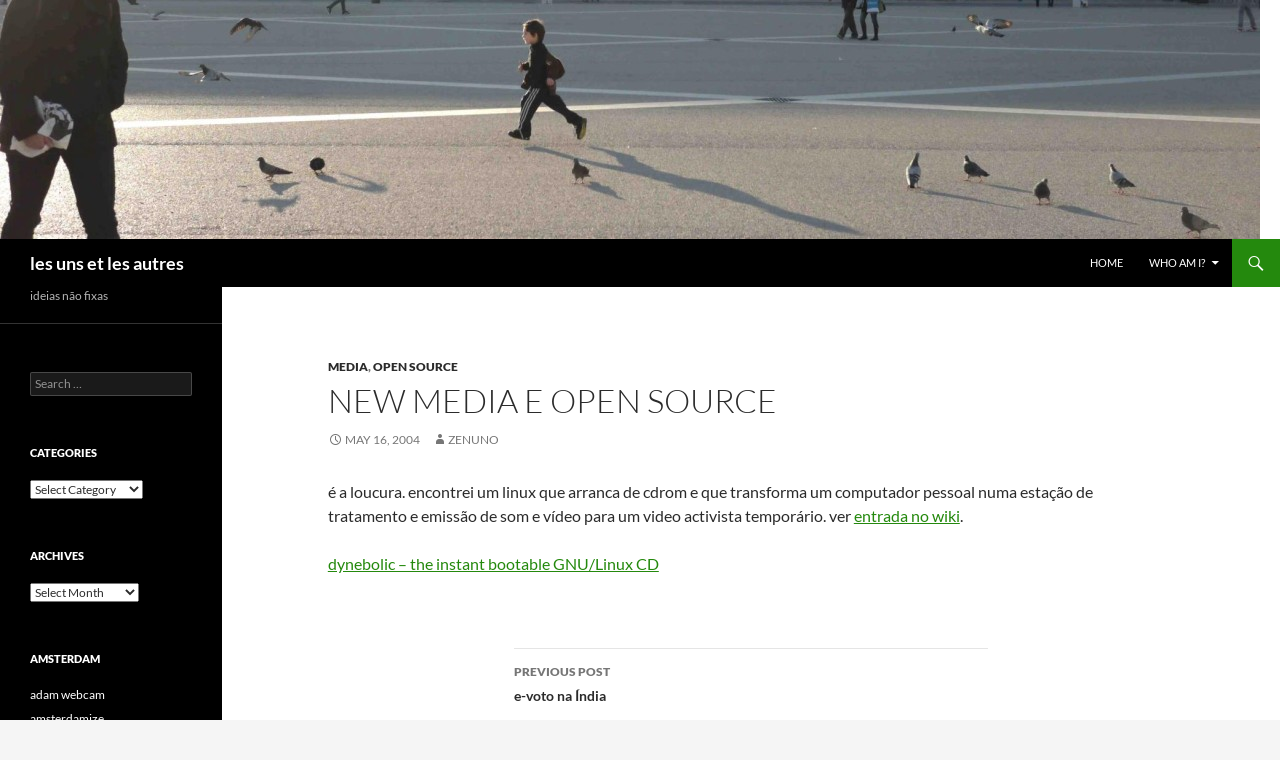

--- FILE ---
content_type: text/html; charset=UTF-8
request_url: https://www.despauterio.net/2004/05/16/new-media-e-open-source/
body_size: 17673
content:
<!DOCTYPE html>
<html lang="en-US">
<head>
	<meta charset="UTF-8">
	<meta name="viewport" content="width=device-width, initial-scale=1.0">
	<title>new media e open source | les uns et les autres</title>
	<link rel="profile" href="https://gmpg.org/xfn/11">
	<link rel="pingback" href="https://www.despauterio.net/xmlrpc.php">
	<style id="jetpack-boost-critical-css">@media all{@charset "UTF-8";ul{box-sizing:border-box}.screen-reader-text{border:0;clip:rect(1px,1px,1px,1px);clip-path:inset(50%);height:1px;margin:-1px;overflow:hidden;padding:0;position:absolute;width:1px;word-wrap:normal!important}}@media all{a,body,div,form,h1,h2,html,iframe,label,li,p,small,span,strong,ul{border:0;font-family:inherit;font-size:100%;font-style:inherit;font-weight:inherit;margin:0;outline:0;padding:0;vertical-align:baseline}article,aside,footer,header,nav{display:block}html{overflow-y:scroll;-webkit-text-size-adjust:100%;-ms-text-size-adjust:100%;scroll-padding-top:calc(var(--wp-admin--admin-bar--height,0px) + 48px)}body,button,input,select{color:#2b2b2b;font-family:Lato,sans-serif;font-size:16px;font-weight:400;line-height:1.5}body{background:#f5f5f5}a{color:#24890d;text-decoration:none}h1,h2{clear:both;font-weight:700;margin:36px 0 12px}h1{font-size:26px;line-height:1.3846153846}h2{font-size:24px;line-height:1}strong{font-weight:700}p{margin-bottom:24px}small{font-size:smaller}ul{list-style:none;margin:0 0 24px 20px}ul{list-style:disc}li>ul{margin:0 0 0 20px}img{-ms-interpolation-mode:bicubic;border:0;vertical-align:middle}button,input,select{-webkit-box-sizing:border-box;-moz-box-sizing:border-box;box-sizing:border-box;font-size:100%;margin:0;max-width:100%;vertical-align:baseline}button,input{line-height:normal}input{background-image:-webkit-linear-gradient(hsla(0,0%,100%,0),hsla(0,0%,100%,0))}button,input[type=submit]{-webkit-appearance:button}input[type=search]{-webkit-appearance:textfield}input{border:1px solid rgba(0,0,0,.1);border-radius:2px;color:#2b2b2b;padding:8px 10px 7px}button,input[type=submit]{background-color:#24890d;border:0;border-radius:2px;color:#fff;font-size:12px;font-weight:700;padding:10px 30px 11px;text-transform:uppercase;vertical-align:bottom}.search-field{width:100%}.search-submit{display:none}#site-header img{max-width:100%}#site-header img{height:auto}iframe{margin-bottom:24px;max-width:100%}p>iframe{margin-bottom:0}.screen-reader-text{clip:rect(1px,1px,1px,1px);overflow:hidden;position:absolute!important;height:1px;width:1px}.hide{display:none}.content-area:after,.content-area:before,.entry-content:after,.entry-content:before,.hentry:after,.hentry:before,.search-box:after,.search-box:before,.site-content:after,.site-content:before,.site-description:after,.site-description:before,.site-header:after,.site-header:before,.site-main:after,.site-main:before,.site-navigation:after,.site-navigation:before,.site:after,.site:before{content:"";display:table}.content-area:after,.entry-content:after,.hentry:after,.search-box:after,.site-content:after,.site-description:after,.site-header:after,.site-main:after,.site-navigation:after,.site:after{clear:both}.menu-toggle:before,.search-toggle:before{-webkit-font-smoothing:antialiased;display:inline-block;font:normal 16px/1 Genericons;text-decoration:inherit;vertical-align:text-bottom}span+.byline:before,span+.comments-link:before{content:"\0020\007c\0020"}.site{background-color:#fff;max-width:1260px;position:relative}#site-header{position:relative;z-index:3}.site-header{background-color:#000;max-width:1260px;position:relative;width:100%;z-index:4}.header-main{min-height:48px;padding:0 10px}.site-title{float:left;font-size:18px;font-weight:700;line-height:48px;margin:0;max-width:-webkit-calc(100% - 86px);max-width:calc(100% - 86px)}.site-title a{color:#fff;display:block;overflow:hidden;text-overflow:ellipsis;white-space:nowrap}.search-toggle{background-color:#24890d;float:right;height:48px;margin-right:38px;text-align:center;width:48px}.search-toggle:before{color:#fff;content:"\f400";font-size:20px;margin-top:14px}.search-toggle .screen-reader-text{left:5px}.search-box-wrapper{-webkit-box-sizing:border-box;-moz-box-sizing:border-box;box-sizing:border-box;position:absolute;top:48px;right:0;width:100%;z-index:2}.search-box{background-color:#41a62a;padding:12px}.search-box .search-field{background-color:#fff;border:0;float:right;font-size:16px;padding:2px 2px 3px 6px;width:100%}.site-navigation ul{list-style:none;margin:0}.site-navigation li{border-top:1px solid rgba(255,255,255,.2)}.site-navigation ul ul{margin-left:20px}.site-navigation a{color:#fff;display:block;text-transform:uppercase}.primary-navigation{-webkit-box-sizing:border-box;-moz-box-sizing:border-box;box-sizing:border-box;font-size:14px;padding-top:24px}.primary-navigation .nav-menu{border-bottom:1px solid rgba(255,255,255,.2);display:none}.primary-navigation a{padding:7px 0}.secondary-navigation{border-bottom:1px solid rgba(255,255,255,.2);font-size:12px;margin:48px 0}.menu-toggle{background-color:#000;border-radius:0;height:48px;margin:0;overflow:hidden;padding:0;position:absolute;top:0;right:0;text-align:center;width:48px}.menu-toggle:before{color:#fff;content:"\f419";padding:16px}.content-area{padding-top:48px}.hentry{margin:0 auto 48px;max-width:672px}.site-content .entry-content,.site-content .entry-header,.site-content .entry-meta{margin:0 auto;max-width:474px}.entry-header{position:relative;z-index:1}.entry-title{font-size:33px;font-weight:300;line-height:1.0909090909;margin-bottom:12px;margin:0 0 12px;text-transform:uppercase}.site-content .entry-header{background-color:#fff;padding:0 10px 12px}.entry-meta{clear:both;color:#767676;font-size:12px;font-weight:400;line-height:1.3333333333;text-transform:uppercase}.entry-meta a{color:#767676}.cat-links{font-weight:900;text-transform:uppercase}.cat-links a{color:#2b2b2b}.byline{display:none}.group-blog .byline,.single .byline{display:inline}.site-content .entry-meta{background-color:#fff;margin-bottom:8px}.site-content footer.entry-meta{margin:24px auto 0;padding:0 10px}.entry-meta .tag-links a{background-color:#767676;border-radius:0 2px 2px 0;color:#fff;display:inline-block;font-size:11px;font-weight:700;line-height:1.2727272727;margin:2px 4px 2px 10px;padding:3px 7px;position:relative;text-transform:uppercase}.entry-meta .tag-links a:before{border-top:10px solid transparent;border-right:8px solid #767676;border-bottom:10px solid transparent;content:"";height:0;position:absolute;top:0;left:-8px;width:0}.entry-meta .tag-links a:after{background-color:#fff;border-radius:50%;content:"";height:4px;position:absolute;top:8px;left:-2px;width:4px}.entry-content{-webkit-hyphens:auto;-moz-hyphens:auto;-ms-hyphens:auto;hyphens:auto;word-wrap:break-word}.site-content .entry-content{background-color:#fff;padding:12px 10px 0}.entry-content a{text-decoration:underline}.nav-links{-webkit-hyphens:auto;-moz-hyphens:auto;-ms-hyphens:auto;border-top:1px solid rgba(0,0,0,.1);hyphens:auto;word-wrap:break-word}.post-navigation{margin:24px auto 48px;max-width:474px;padding:0 10px}.post-navigation a{border-bottom:1px solid rgba(0,0,0,.1);padding:11px 0 12px;width:100%}.post-navigation .meta-nav{color:#767676;display:block;font-size:12px;font-weight:900;line-height:2;text-transform:uppercase}.post-navigation a{color:#2b2b2b;display:block;font-size:14px;font-weight:700;line-height:1.7142857142;text-transform:none}.full-width .hentry{max-width:100%}.says{display:none}#secondary{background-color:#000;border-top:1px solid #000;border-bottom:1px solid rgba(255,255,255,.2);clear:both;color:rgba(255,255,255,.7);margin-top:-1px;padding:0 10px;position:relative;z-index:2}.site-description{display:none;font-size:12px;font-weight:400;line-height:1.5}.primary-sidebar{padding-top:48px}.secondary-navigation+.primary-sidebar{padding-top:0}.widget{font-size:14px;-webkit-hyphens:auto;-moz-hyphens:auto;-ms-hyphens:auto;hyphens:auto;line-height:1.2857142857;margin-bottom:48px;width:100%;word-wrap:break-word}.widget a{color:#fff}.widget h1{margin:24px 0 12px}.widget h1{font-size:22px;line-height:1.0909090909}.widget ul{list-style:none;margin:0}.widget-area .widget input{background-color:rgba(255,255,255,.1);border-color:rgba(255,255,255,.2);color:#fff;font-size:16px;padding:1px 2px 2px 4px}.widget input[type=submit]{background-color:#24890d;border:0;font-size:12px;padding:5px 15px 4px}.widget .widget-title{font-size:14px;font-weight:700;line-height:1.7142857142;margin:0 0 24px;text-transform:uppercase}.widget-title{color:#fff}.widget_links li{border-top:1px solid rgba(255,255,255,.2);padding:8px 0 9px}.widget_links li:first-child{border-top:0}@-ms-viewport{width:device-width}@viewport{width:device-width}@media screen and (min-width:401px){.site-content span+.byline:before,.site-content span+.comments-link:before{content:""}.site-content .byline a:before,.site-content .comments-link a:before,.site-content .entry-date a:before{-webkit-font-smoothing:antialiased;display:inline-block;font:normal 16px/1 Genericons;text-decoration:inherit;vertical-align:text-bottom}.site-content .entry-meta>span{margin-right:10px}.site-content .entry-date a:before{content:"\f303";margin-right:1px;position:relative;top:1px}.site-content .byline a:before{content:"\f304"}.site-content .comments-link a:before{content:"\f300";margin-right:2px}}@media screen and (min-width:594px){.site-content .entry-header{padding-right:30px;padding-left:30px}}@media screen and (min-width:673px){.header-main{padding:0 30px}.search-toggle{margin-right:18px}.search-box .search-field{width:50%}.content-area{float:left;width:100%}.site-content{margin-right:33.33333333%}.post-navigation,.site-content .entry-content,.site-content footer.entry-meta{padding-right:30px;padding-left:30px}.full-width .site-content{margin-right:0}#secondary{padding:0 30px}}@media screen and (min-width:783px){.site-title{max-width:-webkit-calc(100% - 48px);max-width:calc(100% - 48px)}.header-main{padding-right:0}.search-toggle{margin-right:0}.primary-navigation{float:right;font-size:11px;margin:0 1px 0 -12px;padding:0;text-transform:uppercase}.primary-navigation .menu-toggle{display:none;padding:0}.primary-navigation .nav-menu{border-bottom:0;display:block}.primary-navigation li{border:0;display:inline-block;height:48px;line-height:48px;position:relative}.primary-navigation a{display:inline-block;padding:0 12px;white-space:nowrap}.primary-navigation ul ul{background-color:#24890d;float:left;margin:0;position:absolute;top:48px;left:-999em;z-index:99999}.primary-navigation li li{border:0;display:block;height:auto;line-height:1.0909090909}.primary-navigation ul ul a{padding:18px 12px;white-space:normal;width:176px}.primary-navigation .menu-item-has-children>a{padding-right:26px}.primary-navigation .menu-item-has-children>a:after{-webkit-font-smoothing:antialiased;content:"\f502";display:inline-block;font:normal 8px/1 Genericons;position:absolute;right:12px;top:22px;vertical-align:text-bottom}}@media screen and (min-width:846px){.content-area{padding-top:72px}}@media screen and (min-width:1008px){.search-box-wrapper{padding-left:182px}.site-content{margin-right:29.04761904%;margin-left:182px}.site-content .entry-header{margin-top:0}.site:before{background-color:#000;content:"";display:block;height:100%;min-height:100%;position:absolute;top:0;left:0;width:182px;z-index:2}#secondary{background-color:transparent;border:0;clear:none;float:left;margin:0 0 0 -100%;min-height:100vh;width:122px}.primary-sidebar{padding-top:0}.site-description{display:block;margin:0 0 18px}.secondary-navigation{font-size:11px;margin:0 -30px 48px;width:182px}.primary-sidebar .widget{font-size:12px;line-height:1.5}.primary-sidebar .widget h1{font-size:20px;line-height:1.2}.primary-sidebar .widget input{font-size:12px;padding:3px 2px 4px 4px}.primary-sidebar .widget input[type=submit]{padding:5px 15px 4px}.primary-sidebar .widget .widget-title{font-size:11px;font-weight:900;line-height:1.6363636363;margin-bottom:18px}.primary-sidebar .widget_links li{border-top:0;padding:0 0 6px}.primary-sidebar .widget_links li:last-child{padding:0}}@media screen and (min-width:1040px){.post-navigation,.site-content .entry-content,.site-content .entry-header,.site-content footer.entry-meta{padding-right:15px;padding-left:15px}.full-width .post-navigation,.full-width .site-content .entry-content,.full-width .site-content .entry-header,.full-width .site-content footer.entry-meta{padding-right:30px;padding-left:30px}}@media screen and (min-width:1080px){.search-box .search-field{width:324px}.site-content{margin-left:222px}.site:before{width:222px}.search-box-wrapper{padding-left:222px}#secondary{width:162px}.secondary-navigation{width:222px}}@media screen and (min-width:1110px){.post-navigation,.site-content .entry-content,.site-content .entry-header,.site-content footer.entry-meta{padding-right:30px;padding-left:30px}}@media screen and (min-width:1218px){.post-navigation,.site-content .entry-content,.site-content .entry-header,.site-content footer.entry-meta{margin-right:54px}.full-width .post-navigation,.full-width .site-content .entry-content,.full-width .site-content .entry-header,.full-width .site-content footer.entry-meta{margin-right:auto}}}</style><meta name='robots' content='max-image-preview:large' />
<link rel='dns-prefetch' href='//www.googletagmanager.com' />
<link rel="alternate" type="application/rss+xml" title="les uns et les autres &raquo; Feed" href="https://www.despauterio.net/feed/" />
<link rel="alternate" type="application/rss+xml" title="les uns et les autres &raquo; Comments Feed" href="https://www.despauterio.net/comments/feed/" />
<link rel="alternate" title="oEmbed (JSON)" type="application/json+oembed" href="https://www.despauterio.net/wp-json/oembed/1.0/embed?url=https%3A%2F%2Fwww.despauterio.net%2F2004%2F05%2F16%2Fnew-media-e-open-source%2F" />
<link rel="alternate" title="oEmbed (XML)" type="text/xml+oembed" href="https://www.despauterio.net/wp-json/oembed/1.0/embed?url=https%3A%2F%2Fwww.despauterio.net%2F2004%2F05%2F16%2Fnew-media-e-open-source%2F&#038;format=xml" />
<style id='wp-img-auto-sizes-contain-inline-css'>
img:is([sizes=auto i],[sizes^="auto," i]){contain-intrinsic-size:3000px 1500px}
/*# sourceURL=wp-img-auto-sizes-contain-inline-css */
</style>
<style id='wp-emoji-styles-inline-css'>

	img.wp-smiley, img.emoji {
		display: inline !important;
		border: none !important;
		box-shadow: none !important;
		height: 1em !important;
		width: 1em !important;
		margin: 0 0.07em !important;
		vertical-align: -0.1em !important;
		background: none !important;
		padding: 0 !important;
	}
/*# sourceURL=wp-emoji-styles-inline-css */
</style>
<style id='wp-block-library-inline-css'>
:root{--wp-block-synced-color:#7a00df;--wp-block-synced-color--rgb:122,0,223;--wp-bound-block-color:var(--wp-block-synced-color);--wp-editor-canvas-background:#ddd;--wp-admin-theme-color:#007cba;--wp-admin-theme-color--rgb:0,124,186;--wp-admin-theme-color-darker-10:#006ba1;--wp-admin-theme-color-darker-10--rgb:0,107,160.5;--wp-admin-theme-color-darker-20:#005a87;--wp-admin-theme-color-darker-20--rgb:0,90,135;--wp-admin-border-width-focus:2px}@media (min-resolution:192dpi){:root{--wp-admin-border-width-focus:1.5px}}.wp-element-button{cursor:pointer}:root .has-very-light-gray-background-color{background-color:#eee}:root .has-very-dark-gray-background-color{background-color:#313131}:root .has-very-light-gray-color{color:#eee}:root .has-very-dark-gray-color{color:#313131}:root .has-vivid-green-cyan-to-vivid-cyan-blue-gradient-background{background:linear-gradient(135deg,#00d084,#0693e3)}:root .has-purple-crush-gradient-background{background:linear-gradient(135deg,#34e2e4,#4721fb 50%,#ab1dfe)}:root .has-hazy-dawn-gradient-background{background:linear-gradient(135deg,#faaca8,#dad0ec)}:root .has-subdued-olive-gradient-background{background:linear-gradient(135deg,#fafae1,#67a671)}:root .has-atomic-cream-gradient-background{background:linear-gradient(135deg,#fdd79a,#004a59)}:root .has-nightshade-gradient-background{background:linear-gradient(135deg,#330968,#31cdcf)}:root .has-midnight-gradient-background{background:linear-gradient(135deg,#020381,#2874fc)}:root{--wp--preset--font-size--normal:16px;--wp--preset--font-size--huge:42px}.has-regular-font-size{font-size:1em}.has-larger-font-size{font-size:2.625em}.has-normal-font-size{font-size:var(--wp--preset--font-size--normal)}.has-huge-font-size{font-size:var(--wp--preset--font-size--huge)}.has-text-align-center{text-align:center}.has-text-align-left{text-align:left}.has-text-align-right{text-align:right}.has-fit-text{white-space:nowrap!important}#end-resizable-editor-section{display:none}.aligncenter{clear:both}.items-justified-left{justify-content:flex-start}.items-justified-center{justify-content:center}.items-justified-right{justify-content:flex-end}.items-justified-space-between{justify-content:space-between}.screen-reader-text{border:0;clip-path:inset(50%);height:1px;margin:-1px;overflow:hidden;padding:0;position:absolute;width:1px;word-wrap:normal!important}.screen-reader-text:focus{background-color:#ddd;clip-path:none;color:#444;display:block;font-size:1em;height:auto;left:5px;line-height:normal;padding:15px 23px 14px;text-decoration:none;top:5px;width:auto;z-index:100000}html :where(.has-border-color){border-style:solid}html :where([style*=border-top-color]){border-top-style:solid}html :where([style*=border-right-color]){border-right-style:solid}html :where([style*=border-bottom-color]){border-bottom-style:solid}html :where([style*=border-left-color]){border-left-style:solid}html :where([style*=border-width]){border-style:solid}html :where([style*=border-top-width]){border-top-style:solid}html :where([style*=border-right-width]){border-right-style:solid}html :where([style*=border-bottom-width]){border-bottom-style:solid}html :where([style*=border-left-width]){border-left-style:solid}html :where(img[class*=wp-image-]){height:auto;max-width:100%}:where(figure){margin:0 0 1em}html :where(.is-position-sticky){--wp-admin--admin-bar--position-offset:var(--wp-admin--admin-bar--height,0px)}@media screen and (max-width:600px){html :where(.is-position-sticky){--wp-admin--admin-bar--position-offset:0px}}

/*# sourceURL=wp-block-library-inline-css */
</style><style id='global-styles-inline-css'>
:root{--wp--preset--aspect-ratio--square: 1;--wp--preset--aspect-ratio--4-3: 4/3;--wp--preset--aspect-ratio--3-4: 3/4;--wp--preset--aspect-ratio--3-2: 3/2;--wp--preset--aspect-ratio--2-3: 2/3;--wp--preset--aspect-ratio--16-9: 16/9;--wp--preset--aspect-ratio--9-16: 9/16;--wp--preset--color--black: #000;--wp--preset--color--cyan-bluish-gray: #abb8c3;--wp--preset--color--white: #fff;--wp--preset--color--pale-pink: #f78da7;--wp--preset--color--vivid-red: #cf2e2e;--wp--preset--color--luminous-vivid-orange: #ff6900;--wp--preset--color--luminous-vivid-amber: #fcb900;--wp--preset--color--light-green-cyan: #7bdcb5;--wp--preset--color--vivid-green-cyan: #00d084;--wp--preset--color--pale-cyan-blue: #8ed1fc;--wp--preset--color--vivid-cyan-blue: #0693e3;--wp--preset--color--vivid-purple: #9b51e0;--wp--preset--color--green: #24890d;--wp--preset--color--dark-gray: #2b2b2b;--wp--preset--color--medium-gray: #767676;--wp--preset--color--light-gray: #f5f5f5;--wp--preset--gradient--vivid-cyan-blue-to-vivid-purple: linear-gradient(135deg,rgb(6,147,227) 0%,rgb(155,81,224) 100%);--wp--preset--gradient--light-green-cyan-to-vivid-green-cyan: linear-gradient(135deg,rgb(122,220,180) 0%,rgb(0,208,130) 100%);--wp--preset--gradient--luminous-vivid-amber-to-luminous-vivid-orange: linear-gradient(135deg,rgb(252,185,0) 0%,rgb(255,105,0) 100%);--wp--preset--gradient--luminous-vivid-orange-to-vivid-red: linear-gradient(135deg,rgb(255,105,0) 0%,rgb(207,46,46) 100%);--wp--preset--gradient--very-light-gray-to-cyan-bluish-gray: linear-gradient(135deg,rgb(238,238,238) 0%,rgb(169,184,195) 100%);--wp--preset--gradient--cool-to-warm-spectrum: linear-gradient(135deg,rgb(74,234,220) 0%,rgb(151,120,209) 20%,rgb(207,42,186) 40%,rgb(238,44,130) 60%,rgb(251,105,98) 80%,rgb(254,248,76) 100%);--wp--preset--gradient--blush-light-purple: linear-gradient(135deg,rgb(255,206,236) 0%,rgb(152,150,240) 100%);--wp--preset--gradient--blush-bordeaux: linear-gradient(135deg,rgb(254,205,165) 0%,rgb(254,45,45) 50%,rgb(107,0,62) 100%);--wp--preset--gradient--luminous-dusk: linear-gradient(135deg,rgb(255,203,112) 0%,rgb(199,81,192) 50%,rgb(65,88,208) 100%);--wp--preset--gradient--pale-ocean: linear-gradient(135deg,rgb(255,245,203) 0%,rgb(182,227,212) 50%,rgb(51,167,181) 100%);--wp--preset--gradient--electric-grass: linear-gradient(135deg,rgb(202,248,128) 0%,rgb(113,206,126) 100%);--wp--preset--gradient--midnight: linear-gradient(135deg,rgb(2,3,129) 0%,rgb(40,116,252) 100%);--wp--preset--font-size--small: 13px;--wp--preset--font-size--medium: 20px;--wp--preset--font-size--large: 36px;--wp--preset--font-size--x-large: 42px;--wp--preset--spacing--20: 0.44rem;--wp--preset--spacing--30: 0.67rem;--wp--preset--spacing--40: 1rem;--wp--preset--spacing--50: 1.5rem;--wp--preset--spacing--60: 2.25rem;--wp--preset--spacing--70: 3.38rem;--wp--preset--spacing--80: 5.06rem;--wp--preset--shadow--natural: 6px 6px 9px rgba(0, 0, 0, 0.2);--wp--preset--shadow--deep: 12px 12px 50px rgba(0, 0, 0, 0.4);--wp--preset--shadow--sharp: 6px 6px 0px rgba(0, 0, 0, 0.2);--wp--preset--shadow--outlined: 6px 6px 0px -3px rgb(255, 255, 255), 6px 6px rgb(0, 0, 0);--wp--preset--shadow--crisp: 6px 6px 0px rgb(0, 0, 0);}:where(.is-layout-flex){gap: 0.5em;}:where(.is-layout-grid){gap: 0.5em;}body .is-layout-flex{display: flex;}.is-layout-flex{flex-wrap: wrap;align-items: center;}.is-layout-flex > :is(*, div){margin: 0;}body .is-layout-grid{display: grid;}.is-layout-grid > :is(*, div){margin: 0;}:where(.wp-block-columns.is-layout-flex){gap: 2em;}:where(.wp-block-columns.is-layout-grid){gap: 2em;}:where(.wp-block-post-template.is-layout-flex){gap: 1.25em;}:where(.wp-block-post-template.is-layout-grid){gap: 1.25em;}.has-black-color{color: var(--wp--preset--color--black) !important;}.has-cyan-bluish-gray-color{color: var(--wp--preset--color--cyan-bluish-gray) !important;}.has-white-color{color: var(--wp--preset--color--white) !important;}.has-pale-pink-color{color: var(--wp--preset--color--pale-pink) !important;}.has-vivid-red-color{color: var(--wp--preset--color--vivid-red) !important;}.has-luminous-vivid-orange-color{color: var(--wp--preset--color--luminous-vivid-orange) !important;}.has-luminous-vivid-amber-color{color: var(--wp--preset--color--luminous-vivid-amber) !important;}.has-light-green-cyan-color{color: var(--wp--preset--color--light-green-cyan) !important;}.has-vivid-green-cyan-color{color: var(--wp--preset--color--vivid-green-cyan) !important;}.has-pale-cyan-blue-color{color: var(--wp--preset--color--pale-cyan-blue) !important;}.has-vivid-cyan-blue-color{color: var(--wp--preset--color--vivid-cyan-blue) !important;}.has-vivid-purple-color{color: var(--wp--preset--color--vivid-purple) !important;}.has-black-background-color{background-color: var(--wp--preset--color--black) !important;}.has-cyan-bluish-gray-background-color{background-color: var(--wp--preset--color--cyan-bluish-gray) !important;}.has-white-background-color{background-color: var(--wp--preset--color--white) !important;}.has-pale-pink-background-color{background-color: var(--wp--preset--color--pale-pink) !important;}.has-vivid-red-background-color{background-color: var(--wp--preset--color--vivid-red) !important;}.has-luminous-vivid-orange-background-color{background-color: var(--wp--preset--color--luminous-vivid-orange) !important;}.has-luminous-vivid-amber-background-color{background-color: var(--wp--preset--color--luminous-vivid-amber) !important;}.has-light-green-cyan-background-color{background-color: var(--wp--preset--color--light-green-cyan) !important;}.has-vivid-green-cyan-background-color{background-color: var(--wp--preset--color--vivid-green-cyan) !important;}.has-pale-cyan-blue-background-color{background-color: var(--wp--preset--color--pale-cyan-blue) !important;}.has-vivid-cyan-blue-background-color{background-color: var(--wp--preset--color--vivid-cyan-blue) !important;}.has-vivid-purple-background-color{background-color: var(--wp--preset--color--vivid-purple) !important;}.has-black-border-color{border-color: var(--wp--preset--color--black) !important;}.has-cyan-bluish-gray-border-color{border-color: var(--wp--preset--color--cyan-bluish-gray) !important;}.has-white-border-color{border-color: var(--wp--preset--color--white) !important;}.has-pale-pink-border-color{border-color: var(--wp--preset--color--pale-pink) !important;}.has-vivid-red-border-color{border-color: var(--wp--preset--color--vivid-red) !important;}.has-luminous-vivid-orange-border-color{border-color: var(--wp--preset--color--luminous-vivid-orange) !important;}.has-luminous-vivid-amber-border-color{border-color: var(--wp--preset--color--luminous-vivid-amber) !important;}.has-light-green-cyan-border-color{border-color: var(--wp--preset--color--light-green-cyan) !important;}.has-vivid-green-cyan-border-color{border-color: var(--wp--preset--color--vivid-green-cyan) !important;}.has-pale-cyan-blue-border-color{border-color: var(--wp--preset--color--pale-cyan-blue) !important;}.has-vivid-cyan-blue-border-color{border-color: var(--wp--preset--color--vivid-cyan-blue) !important;}.has-vivid-purple-border-color{border-color: var(--wp--preset--color--vivid-purple) !important;}.has-vivid-cyan-blue-to-vivid-purple-gradient-background{background: var(--wp--preset--gradient--vivid-cyan-blue-to-vivid-purple) !important;}.has-light-green-cyan-to-vivid-green-cyan-gradient-background{background: var(--wp--preset--gradient--light-green-cyan-to-vivid-green-cyan) !important;}.has-luminous-vivid-amber-to-luminous-vivid-orange-gradient-background{background: var(--wp--preset--gradient--luminous-vivid-amber-to-luminous-vivid-orange) !important;}.has-luminous-vivid-orange-to-vivid-red-gradient-background{background: var(--wp--preset--gradient--luminous-vivid-orange-to-vivid-red) !important;}.has-very-light-gray-to-cyan-bluish-gray-gradient-background{background: var(--wp--preset--gradient--very-light-gray-to-cyan-bluish-gray) !important;}.has-cool-to-warm-spectrum-gradient-background{background: var(--wp--preset--gradient--cool-to-warm-spectrum) !important;}.has-blush-light-purple-gradient-background{background: var(--wp--preset--gradient--blush-light-purple) !important;}.has-blush-bordeaux-gradient-background{background: var(--wp--preset--gradient--blush-bordeaux) !important;}.has-luminous-dusk-gradient-background{background: var(--wp--preset--gradient--luminous-dusk) !important;}.has-pale-ocean-gradient-background{background: var(--wp--preset--gradient--pale-ocean) !important;}.has-electric-grass-gradient-background{background: var(--wp--preset--gradient--electric-grass) !important;}.has-midnight-gradient-background{background: var(--wp--preset--gradient--midnight) !important;}.has-small-font-size{font-size: var(--wp--preset--font-size--small) !important;}.has-medium-font-size{font-size: var(--wp--preset--font-size--medium) !important;}.has-large-font-size{font-size: var(--wp--preset--font-size--large) !important;}.has-x-large-font-size{font-size: var(--wp--preset--font-size--x-large) !important;}
/*# sourceURL=global-styles-inline-css */
</style>

<style id='classic-theme-styles-inline-css'>
/*! This file is auto-generated */
.wp-block-button__link{color:#fff;background-color:#32373c;border-radius:9999px;box-shadow:none;text-decoration:none;padding:calc(.667em + 2px) calc(1.333em + 2px);font-size:1.125em}.wp-block-file__button{background:#32373c;color:#fff;text-decoration:none}
/*# sourceURL=/wp-includes/css/classic-themes.min.css */
</style>
<noscript><link rel='stylesheet' id='twentyfourteen-lato-css' href='https://www.despauterio.net/wp-content/themes/twentyfourteen/fonts/font-lato.css?ver=20230328' media='all' />
</noscript><link rel='stylesheet' id='twentyfourteen-lato-css' href='https://www.despauterio.net/wp-content/themes/twentyfourteen/fonts/font-lato.css?ver=20230328' media="not all" data-media="all" onload="this.media=this.dataset.media; delete this.dataset.media; this.removeAttribute( 'onload' );" />
<noscript><link rel='stylesheet' id='genericons-css' href='https://www.despauterio.net/wp-content/themes/twentyfourteen/genericons/genericons.css?ver=20251101' media='all' />
</noscript><link rel='stylesheet' id='genericons-css' href='https://www.despauterio.net/wp-content/themes/twentyfourteen/genericons/genericons.css?ver=20251101' media="not all" data-media="all" onload="this.media=this.dataset.media; delete this.dataset.media; this.removeAttribute( 'onload' );" />
<noscript><link rel='stylesheet' id='twentyfourteen-style-css' href='https://www.despauterio.net/wp-content/themes/twentyfourteen/style.css?ver=20251202' media='all' />
</noscript><link rel='stylesheet' id='twentyfourteen-style-css' href='https://www.despauterio.net/wp-content/themes/twentyfourteen/style.css?ver=20251202' media="not all" data-media="all" onload="this.media=this.dataset.media; delete this.dataset.media; this.removeAttribute( 'onload' );" />
<noscript><link rel='stylesheet' id='twentyfourteen-block-style-css' href='https://www.despauterio.net/wp-content/themes/twentyfourteen/css/blocks.css?ver=20250715' media='all' />
</noscript><link rel='stylesheet' id='twentyfourteen-block-style-css' href='https://www.despauterio.net/wp-content/themes/twentyfourteen/css/blocks.css?ver=20250715' media="not all" data-media="all" onload="this.media=this.dataset.media; delete this.dataset.media; this.removeAttribute( 'onload' );" />
<script src="https://www.despauterio.net/wp-includes/js/jquery/jquery.min.js?ver=3.7.1" id="jquery-core-js"></script>
<script src="https://www.despauterio.net/wp-includes/js/jquery/jquery-migrate.min.js?ver=3.4.1" id="jquery-migrate-js"></script>
<script src="https://www.despauterio.net/wp-content/themes/twentyfourteen/js/functions.js?ver=20250729" id="twentyfourteen-script-js" defer data-wp-strategy="defer"></script>
<link rel="https://api.w.org/" href="https://www.despauterio.net/wp-json/" /><link rel="alternate" title="JSON" type="application/json" href="https://www.despauterio.net/wp-json/wp/v2/posts/137" /><link rel="EditURI" type="application/rsd+xml" title="RSD" href="https://www.despauterio.net/xmlrpc.php?rsd" />
<meta name="generator" content="WordPress 6.9" />
<link rel="canonical" href="https://www.despauterio.net/2004/05/16/new-media-e-open-source/" />
<link rel='shortlink' href='https://www.despauterio.net/?p=137' />
<meta name="generator" content="Site Kit by Google 1.168.0" /><style>
	span.oe_textdirection { unicode-bidi: bidi-override; direction: rtl; }
	span.oe_displaynone { display: none; }
</style>
		<style id="wp-custom-css">
			/*
You can add your own CSS here.

Click the help icon above to learn more.
*/


.site {
background-color: #fff;
max-width: 100%;
position: relative;
}
.site-header {
background-color: #000;
max-width: 100%;
position: relative;
width: 100%;
z-index: 4;
}
.site-content .entry-header,
.site-content .entry-content,
.site-content .entry-summary,
.site-content .entry-meta,
.page-content {
margin: 0 auto;
max-width: 80%;
}
.comments-area {
margin: 48px auto;
max-width: 80%;
padding: 0 10px;
}
.site-content .entry-meta {
background-color: #fff;
margin-bottom: 8px;
max-width:100%;
}
/* Don't pull featured images off into a left margin that's no longer there. */
.full-width .site-content blockquote.alignleft,
.full-width .site-content img.size-full.alignleft,
.full-width .site-content img.size-large.alignleft,
.full-width .site-content img.size-medium.alignleft,
.full-width .site-content .wp-caption.alignleft {
    /* margin-left: -168px; */
    margin-left: 0px;
}

.site {
margin: 0 auto;
}
		</style>
		</head>

<body class="wp-singular post-template-default single single-post postid-137 single-format-standard wp-embed-responsive wp-theme-twentyfourteen group-blog header-image full-width singular">
<a class="screen-reader-text skip-link" href="#content">
	Skip to content</a>
<div id="page" class="hfeed site">
			<div id="site-header">
		<a href="https://www.despauterio.net/" rel="home" >
			<img src="https://despauterio.net/wp-content/uploads/2016/03/cropped-177798_10151004196884492_985697716_o-1.jpg" width="1260" height="239" alt="les uns et les autres" srcset="https://www.despauterio.net/wp-content/uploads/2016/03/cropped-177798_10151004196884492_985697716_o-1.jpg 1260w, https://www.despauterio.net/wp-content/uploads/2016/03/cropped-177798_10151004196884492_985697716_o-1-300x57.jpg 300w, https://www.despauterio.net/wp-content/uploads/2016/03/cropped-177798_10151004196884492_985697716_o-1-768x146.jpg 768w, https://www.despauterio.net/wp-content/uploads/2016/03/cropped-177798_10151004196884492_985697716_o-1-1024x194.jpg 1024w" sizes="(max-width: 1260px) 100vw, 1260px" decoding="async" fetchpriority="high" />		</a>
	</div>
	
	<header id="masthead" class="site-header">
		<div class="header-main">
							<h1 class="site-title"><a href="https://www.despauterio.net/" rel="home" >les uns et les autres</a></h1>
			
			<div class="search-toggle">
				<a href="#search-container" class="screen-reader-text" aria-expanded="false" aria-controls="search-container">
					Search				</a>
			</div>

			<nav id="primary-navigation" class="site-navigation primary-navigation">
				<button class="menu-toggle">Primary Menu</button>
				<div class="menu-topmenu-container"><ul id="primary-menu" class="nav-menu"><li id="menu-item-626" class="menu-item menu-item-type-custom menu-item-object-custom menu-item-626"><a href="http://despauterio.net/">Home</a></li>
<li id="menu-item-624" class="menu-item menu-item-type-post_type menu-item-object-page menu-item-has-children menu-item-624"><a href="https://www.despauterio.net/whoami/">who am i?</a>
<ul class="sub-menu">
	<li id="menu-item-623" class="menu-item menu-item-type-post_type menu-item-object-page menu-item-623"><a href="https://www.despauterio.net/whoami/despauterio-videos/">despauterio videos</a></li>
</ul>
</li>
</ul></div>			</nav>
		</div>

		<div id="search-container" class="search-box-wrapper hide">
			<div class="search-box">
				<form role="search" method="get" class="search-form" action="https://www.despauterio.net/">
				<label>
					<span class="screen-reader-text">Search for:</span>
					<input type="search" class="search-field" placeholder="Search &hellip;" value="" name="s" />
				</label>
				<input type="submit" class="search-submit" value="Search" />
			</form>			</div>
		</div>
	</header><!-- #masthead -->

	<div id="main" class="site-main">

	<div id="primary" class="content-area">
		<div id="content" class="site-content" role="main">
			
<article id="post-137" class="post-137 post type-post status-publish format-standard hentry category-media category-open-source">
	
	<header class="entry-header">
				<div class="entry-meta">
			<span class="cat-links"><a href="https://www.despauterio.net/category/media/" rel="category tag">media</a>, <a href="https://www.despauterio.net/category/open-source/" rel="category tag">open source</a></span>
		</div>
			<h1 class="entry-title">new media e open source</h1>
		<div class="entry-meta">
			<span class="entry-date"><a href="https://www.despauterio.net/2004/05/16/new-media-e-open-source/" rel="bookmark"><time class="entry-date" datetime="2004-05-16T13:46:46+01:00">May 16, 2004</time></a></span> <span class="byline"><span class="author vcard"><a class="url fn n" href="https://www.despauterio.net/author/zenuno/" rel="author">zenuno</a></span></span>		</div><!-- .entry-meta -->
	</header><!-- .entry-header -->

		<div class="entry-content">
		<p>é a loucura. encontrei um linux que arranca de cdrom e que transforma um computador pessoal numa estação de tratamento e emissão de som e vídeo para um video activista temporário. ver <a title="iA: Wiki: DyneBolic" target="" href="http://www.infoanarchy.org/wiki/wiki.pl?DyneBolic">entrada no wiki</a>.</p>
<p><a title="dynebolic - the instant bootable GNU/Linux CD" target="_blank" href="http://www.dynebolic.org/">dynebolic &#8211; the instant bootable GNU/Linux CD</a></p>	</div><!-- .entry-content -->
	
	</article><!-- #post-137 -->
		<nav class="navigation post-navigation">
		<h1 class="screen-reader-text">
			Post navigation		</h1>
		<div class="nav-links">
			<a href="https://www.despauterio.net/2004/05/16/e-voto-na-india/" rel="prev"><span class="meta-nav">Previous Post</span>e-voto na Índia</a><a href="https://www.despauterio.net/2004/05/16/um-ide-para-perl-em-mac-osx/" rel="next"><span class="meta-nav">Next Post</span>um ide para perl em Mac OSX</a>			</div><!-- .nav-links -->
		</nav><!-- .navigation -->
				</div><!-- #content -->
	</div><!-- #primary -->

<div id="secondary">
		<h2 class="site-description">ideias não fixas</h2>
	
		<nav class="navigation site-navigation secondary-navigation">
			</nav>
	
		<div id="primary-sidebar" class="primary-sidebar widget-area" role="complementary">
		<aside id="search-3" class="widget widget_search"><form role="search" method="get" class="search-form" action="https://www.despauterio.net/">
				<label>
					<span class="screen-reader-text">Search for:</span>
					<input type="search" class="search-field" placeholder="Search &hellip;" value="" name="s" />
				</label>
				<input type="submit" class="search-submit" value="Search" />
			</form></aside><aside id="categories-3" class="widget widget_categories"><h1 class="widget-title">Categories</h1><form action="https://www.despauterio.net" method="get"><label class="screen-reader-text" for="cat">Categories</label><select  name='cat' id='cat' class='postform'>
	<option value='-1'>Select Category</option>
	<option class="level-0" value="21">a&#8217;dam</option>
	<option class="level-0" value="3">agenda</option>
	<option class="level-0" value="26">arquitectura</option>
	<option class="level-0" value="27">asterisco</option>
	<option class="level-0" value="2">coisinhas</option>
	<option class="level-0" value="9">despauterios</option>
	<option class="level-0" value="25">doc</option>
	<option class="level-0" value="10">ecologia</option>
	<option class="level-0" value="18">english</option>
	<option class="level-0" value="13">fotografia</option>
	<option class="level-0" value="17">história</option>
	<option class="level-0" value="19">mac</option>
	<option class="level-0" value="11">media</option>
	<option class="level-0" value="24">moblog</option>
	<option class="level-0" value="5">navegar e preciso</option>
	<option class="level-0" value="23">netherlands</option>
	<option class="level-0" value="4">open source</option>
	<option class="level-0" value="29">polítika</option>
	<option class="level-0" value="8">portugal</option>
	<option class="level-0" value="87">semanal</option>
	<option class="level-0" value="7">sociedade</option>
	<option class="level-0" value="6">solidariedade</option>
	<option class="level-0" value="12">tecnologia</option>
	<option class="level-0" value="1">Uncategorized</option>
	<option class="level-0" value="16">viajar</option>
	<option class="level-0" value="28">video</option>
	<option class="level-0" value="20">vlog</option>
	<option class="level-0" value="117">VloMo08</option>
	<option class="level-0" value="15">VoIP</option>
	<option class="level-0" value="22">whatthehack</option>
	<option class="level-0" value="14">wireless</option>
</select>
</form><script>
( ( dropdownId ) => {
	const dropdown = document.getElementById( dropdownId );
	function onSelectChange() {
		setTimeout( () => {
			if ( 'escape' === dropdown.dataset.lastkey ) {
				return;
			}
			if ( dropdown.value && parseInt( dropdown.value ) > 0 && dropdown instanceof HTMLSelectElement ) {
				dropdown.parentElement.submit();
			}
		}, 250 );
	}
	function onKeyUp( event ) {
		if ( 'Escape' === event.key ) {
			dropdown.dataset.lastkey = 'escape';
		} else {
			delete dropdown.dataset.lastkey;
		}
	}
	function onClick() {
		delete dropdown.dataset.lastkey;
	}
	dropdown.addEventListener( 'keyup', onKeyUp );
	dropdown.addEventListener( 'click', onClick );
	dropdown.addEventListener( 'change', onSelectChange );
})( "cat" );

//# sourceURL=WP_Widget_Categories%3A%3Awidget
</script>
</aside><aside id="archives-4" class="widget widget_archive"><h1 class="widget-title">Archives</h1>		<label class="screen-reader-text" for="archives-dropdown-4">Archives</label>
		<select id="archives-dropdown-4" name="archive-dropdown">
			
			<option value="">Select Month</option>
				<option value='https://www.despauterio.net/2018/02/'> February 2018 </option>
	<option value='https://www.despauterio.net/2017/05/'> May 2017 </option>
	<option value='https://www.despauterio.net/2015/10/'> October 2015 </option>
	<option value='https://www.despauterio.net/2012/03/'> March 2012 </option>
	<option value='https://www.despauterio.net/2011/11/'> November 2011 </option>
	<option value='https://www.despauterio.net/2010/11/'> November 2010 </option>
	<option value='https://www.despauterio.net/2009/11/'> November 2009 </option>
	<option value='https://www.despauterio.net/2009/05/'> May 2009 </option>
	<option value='https://www.despauterio.net/2008/11/'> November 2008 </option>
	<option value='https://www.despauterio.net/2008/10/'> October 2008 </option>
	<option value='https://www.despauterio.net/2008/09/'> September 2008 </option>
	<option value='https://www.despauterio.net/2008/08/'> August 2008 </option>
	<option value='https://www.despauterio.net/2008/07/'> July 2008 </option>
	<option value='https://www.despauterio.net/2008/05/'> May 2008 </option>
	<option value='https://www.despauterio.net/2008/04/'> April 2008 </option>
	<option value='https://www.despauterio.net/2008/02/'> February 2008 </option>
	<option value='https://www.despauterio.net/2008/01/'> January 2008 </option>
	<option value='https://www.despauterio.net/2007/11/'> November 2007 </option>
	<option value='https://www.despauterio.net/2007/10/'> October 2007 </option>
	<option value='https://www.despauterio.net/2007/09/'> September 2007 </option>
	<option value='https://www.despauterio.net/2007/08/'> August 2007 </option>
	<option value='https://www.despauterio.net/2007/07/'> July 2007 </option>
	<option value='https://www.despauterio.net/2007/06/'> June 2007 </option>
	<option value='https://www.despauterio.net/2007/05/'> May 2007 </option>
	<option value='https://www.despauterio.net/2007/04/'> April 2007 </option>
	<option value='https://www.despauterio.net/2007/02/'> February 2007 </option>
	<option value='https://www.despauterio.net/2007/01/'> January 2007 </option>
	<option value='https://www.despauterio.net/2006/12/'> December 2006 </option>
	<option value='https://www.despauterio.net/2006/10/'> October 2006 </option>
	<option value='https://www.despauterio.net/2006/09/'> September 2006 </option>
	<option value='https://www.despauterio.net/2006/08/'> August 2006 </option>
	<option value='https://www.despauterio.net/2006/07/'> July 2006 </option>
	<option value='https://www.despauterio.net/2006/05/'> May 2006 </option>
	<option value='https://www.despauterio.net/2006/01/'> January 2006 </option>
	<option value='https://www.despauterio.net/2005/12/'> December 2005 </option>
	<option value='https://www.despauterio.net/2005/11/'> November 2005 </option>
	<option value='https://www.despauterio.net/2005/10/'> October 2005 </option>
	<option value='https://www.despauterio.net/2005/09/'> September 2005 </option>
	<option value='https://www.despauterio.net/2005/08/'> August 2005 </option>
	<option value='https://www.despauterio.net/2005/07/'> July 2005 </option>
	<option value='https://www.despauterio.net/2005/06/'> June 2005 </option>
	<option value='https://www.despauterio.net/2005/05/'> May 2005 </option>
	<option value='https://www.despauterio.net/2005/04/'> April 2005 </option>
	<option value='https://www.despauterio.net/2005/02/'> February 2005 </option>
	<option value='https://www.despauterio.net/2005/01/'> January 2005 </option>
	<option value='https://www.despauterio.net/2004/12/'> December 2004 </option>
	<option value='https://www.despauterio.net/2004/11/'> November 2004 </option>
	<option value='https://www.despauterio.net/2004/10/'> October 2004 </option>
	<option value='https://www.despauterio.net/2004/09/'> September 2004 </option>
	<option value='https://www.despauterio.net/2004/08/'> August 2004 </option>
	<option value='https://www.despauterio.net/2004/07/'> July 2004 </option>
	<option value='https://www.despauterio.net/2004/06/'> June 2004 </option>
	<option value='https://www.despauterio.net/2004/05/'> May 2004 </option>
	<option value='https://www.despauterio.net/2004/04/'> April 2004 </option>
	<option value='https://www.despauterio.net/2004/03/'> March 2004 </option>
	<option value='https://www.despauterio.net/2004/02/'> February 2004 </option>
	<option value='https://www.despauterio.net/2004/01/'> January 2004 </option>
	<option value='https://www.despauterio.net/2003/10/'> October 2003 </option>
	<option value='https://www.despauterio.net/2003/08/'> August 2003 </option>
	<option value='https://www.despauterio.net/2003/07/'> July 2003 </option>
	<option value='https://www.despauterio.net/2003/06/'> June 2003 </option>

		</select>

			<script>
( ( dropdownId ) => {
	const dropdown = document.getElementById( dropdownId );
	function onSelectChange() {
		setTimeout( () => {
			if ( 'escape' === dropdown.dataset.lastkey ) {
				return;
			}
			if ( dropdown.value ) {
				document.location.href = dropdown.value;
			}
		}, 250 );
	}
	function onKeyUp( event ) {
		if ( 'Escape' === event.key ) {
			dropdown.dataset.lastkey = 'escape';
		} else {
			delete dropdown.dataset.lastkey;
		}
	}
	function onClick() {
		delete dropdown.dataset.lastkey;
	}
	dropdown.addEventListener( 'keyup', onKeyUp );
	dropdown.addEventListener( 'click', onClick );
	dropdown.addEventListener( 'change', onSelectChange );
})( "archives-dropdown-4" );

//# sourceURL=WP_Widget_Archives%3A%3Awidget
</script>
</aside><aside id="linkcat-37" class="widget widget_links"><h1 class="widget-title">amsterdam</h1>
	<ul class='xoxo blogroll'>
<li><a href="http://www.amsterdam.info/webcam/">adam webcam</a></li>
<li><a href="http://amsterdamize.com" target="_blank">amsterdamize</a></li>
<li><a href="http://instantexhibition.wordpress.com" title="Concept and Realisation Johanna Barnbeck" target="_blank">Instant Exhibition</a></li>
<li><a href="http://www.whatthehack.org" title="what the hack 2005">what the hack</a></li>

	</ul>
</aside>
<aside id="linkcat-31" class="widget widget_links"><h1 class="widget-title">blogs</h1>
	<ul class='xoxo blogroll'>
<li><a href="http://pauloquerido.net" title="Paulo Querido">(o vento lá fora)*</a></li>
<li><a href="http://www.patriciaepedro.com/pedro/blog/" title="Pecus">/var/log</a></li>
<li><a href="http://www.101cookbooks.com" title="exploring my collection of cookbooks, one recipe at a time">101 cookbooks</a></li>
<li><a href="http://22dacarris.wordpress.com" title="Quando sai, sai. Quando sai, às vezes não sai a horas. Mas dá para pensar sobre coisas sérias e sobre as outras.">22dacarris</a></li>
<li><a href="http://olho-e-meio.blogspot.com" title="Um blogue de pequenas causas.">:-; Olho e meio</a></li>
<li><a href="http://ervilhas.weblog.com.pt">a ervilha côr de rosa</a></li>
<li><a href="http://patapuf.wordpress.com" title="Ceci n&#8217;est pas un blog!!!">a vida como ela é</a></li>
<li><a href="http://abrupto.blogspot.com" title="Pacheco Pereira">abrupto</a></li>
<li><a href="http://www.akibalive.com/" title="tech &#038; gadget news from Akihabara &#038; around the world">akiba live</a></li>
<li><a href="http://antonioproa.blogspot.com" title="vereador do ambiente, espaços verdes e espaço público na câmara municipal de lisboa">antónio prôa</a></li>
<li><a href="http://aspirinab.weblog.com.pt" title="não mata mais mas alivia">aspirina b</a></li>
<li><a href="http://a-vida-nunca-duplicada.blogspot.com" title="fragmentos de coisas e visões, para comprovar que a vida nunca se repete (Gerardo)">av,nd &#8211; a vida, nunca duplicada</a></li>
<li><a href="http://barlow.typepad.com">barlowfriendz</a></li>
<li><a href="http://barnabe.weblog.com.pt" title="o que é que tem o barnabé que é diferente dos outros?">barnabé</a></li>
<li><a href="http://bichos-carpinteiros.blogspot.com" title="Se eu gritar, quem poderá ouvir-me, nas hierarquias dos Anjos? RILKE">bicho carpinteiro</a></li>
<li><a href="http://vanderzwaan4.blogspot.com" title="daqui olho para o mundo">blog da soni@</a></li>
<li><a href="http://marretas.blogspot.com">blog dos marretas</a></li>
<li><a href="http://blog.karlus.net" title="ramblings about life and tech">blog karlus</a></li>
<li><a href="http://blog.delaranja.com/">blog.delaranja.com</a></li>
<li><a href="http://boingboing.net/" title="a directory of wonderfull things">boing boing</a></li>
<li><a href="http://bostika.blogspot.com" title="Crónicas fotográficas do outro lado do Atlântico">bostika</a></li>
<li><a href="http://blog.centopeia.com" title="o blog geek do Pecus">centopeia</a></li>
<li><a href="http://cibertulia.blogs.sapo.pt" target="_blank">cibertulia</a></li>
<li><a href="http://5dias.net" title="blog com Rui Tavares, António Figueira, Joana Amaral Dias, Ivan Nunes e Nuno Ramos de Almeida" target="_blank">cinco dias</a></li>
<li><a href="http://cromostation.blogspot.com" title="do cromo Gerardo. :-)" target="_blank">cromostation</a></li>
<li><a href="http://desocas.blogspot.com" title="dos Países Baixos para o mundo&#8230;">de socas nos pés</a></li>
<li><a href="http://www.garedelest.blogspot.com" title="Se fores ao Taiti, não vás de bicicleta">garedelest</a></li>
<li><a href="http://gatofedorento.blogspot.com">gato fedorento</a></li>
<li><a href="http://gloriafacil.blogspot.com" title="&#8230;para João Pedro Henriques (JPH), Nuno Simas (NS), Ana Sá Lopes (ASL) e Fernanda Câncio (f.). Sobre tudo">glória fácil&#8230;</a></li>
<li><a href="http://www.hdforindies.com" title="High Definition Video for Independent Filmmakers (Mike Curtis)" target="_blank">hd for indies</a></li>
<li><a href="http://imprensaquadratim.blogspot.com">imprensa quadratim</a></li>
<li><a href="http://joaoemviagem.blogspot.com" title="Esta é a viagem do João Almeida numa carrinha com o Simão e a Rita. Esperam atravessar a Mauritânia e chegar ao Senegal.">joão em viagem</a></li>
<li><a href="http://joi.ito.com">joi ito</a></li>
<li><a href="http://www.kevinsites.net" title="Dispatches from a life in conflict.">kevin sites | blog</a></li>
<li><a href="http://www.lessig.org/blog" title="lawrence lessig">lessig blog</a></li>
<li><a href="http://meguipop.blogspot.com" title="margarida palma | lisbon | london | loving | leaving">megui.pop</a></li>
<li><a href="http://conkilha.blogspot.com" title="micro world is a portfolio world for my work being at the same time a seat under a tree or the sand before the sea. It stands for my world. A unfocused cosmos.">micro world</a></li>
<li><a href="http://milhas.blogspot.com" title="o que me vai na Alma&#8230;">milhas</a></li>
<li><a href="http://mindthisgap.blogspot.com" title="GAP &#8211; graduados abandonam portugal" target="_blank">mind this gap</a></li>
<li><a href="http://minharicacasinha.blogspot.com">minha rica casinha</a></li>
<li><a href="http://muro.weblog.com.pt/" title="&#8220;Não construam monumentos que não possam derrubar&#8221; Wilhelm Reich">muro sem vergonha</a></li>
<li><a href="http://www.simplicidade.org/notes/" title="Melo">notes</a></li>
<li><a href="http://nuno.scaletrix.com/blog/" title="complexity&#8230; and stuff&#8230;">nuno&#8217;s thoughts</a></li>
<li><a href="http://o-espectro.blogspot.com" title="Constança Cunha e Sá">o espectro</a></li>
<li><a href="http://gatoduppsala.wordpress.com" title="Um romance de Cristina Carvalho" target="_blank">o gato de uppsala</a></li>
<li><a href="http://www.valedealmeida.blogspot.com/" title="Miguel Vale de Almeida">os tempos que correm</a></li>
<li><a href="http://ruitavares.weblog.com.pt" title="rui tavares">pequeno blogue do Grande Terramoto</a></li>
<li><a href="http://asterisco.paradigma.pt" title="tudo o que lhe interessa">planeta Asterisco</a></li>
<li><a href="http://planet.taoofmac.com">planeta tao of mac</a></li>
<li><a href="http://www.plastic.com/" title="reciycling the web in real time">plastic</a></li>
<li><a href="http://www.patriciaepedro.com/patricia/blog/">pomboca’ s blog</a></li>
<li><a href="http://quadraturadocirculo.blogs.sapo.pt">quadratura do círculo</a></li>
<li><a href="http://rb02.blogspot.com" title="agora e sempre resistente, um blog sobre qualquer coisa e outra coisa qualquer">random blog</a></li>
<li><a href="http://blogs.parlamento.pt/REPUBLICADIGITAL/" title="cenas da vida parlamentar">república digital</a></li>
<li><a href="http://ruadajudiaria.com" title="um blog de nuno guerreiro">rua da judiaria</a></li>
<li><a href="http://www.russellbeattie.com/notebook/">russell beattie</a></li>
<li><a href="http://pedrofigueiredo.org" title="pedro figueiredo">the lake ou ex-cafeteira</a></li>
<li><a href="http://the.taoofmac.com/space">the tao of mac</a></li>
<li><a href="http://tlog.dehumanizer.com" title="technology &#8211; mobile phones &#8211; gadgets &#8211; software &#8211; blogging">the tlog</a></li>
<li><a href="http://masquepassa.blogspot.com">toxic waste</a></li>
<li><a href="http://luckydragon.velouria.org/space/start">velouria.org</a></li>
<li><a href="http://ventilan.livejournal.com/" title="blog do pedro serpa">ventilan</a></li>
<li><a href="http://wayofthemind.dehumanizer.com" title="thoughts and contemplations &#8211; a philosophical blog">way of the mind</a></li>
<li><a href="http://westerpart.blogspot.com" title="My life in the (wild) Western Part of Europe (Filipe Gil)" target="_blank">westerpart</a></li>

	</ul>
</aside>
<aside id="linkcat-32" class="widget widget_links"><h1 class="widget-title">outros sítios</h1>
	<ul class='xoxo blogroll'>
<li><a href="http://www.useit.com/jakob/">about Jakob Nielsen</a></li>
<li><a href="http://www.publico.clix.pt" title="jornal público">última hora</a></li>
<li><a href="http://www.barrocochiado.com">barroco chiado</a></li>
<li><a href="http://www.bookcrossing.com">bookcrossing</a></li>
<li><a href="http://creativecommons.org" title="Creative Commons is a nonprofit that offers a flexible copyright for creative work.">creative commons</a></li>
<li><a href="http://despauterio.tumblr.com">despauterio.tumblr.com</a></li>
<li><a href="http://www.engadget.com">engadget</a></li>
<li><a href="http://flickr.com" title="&#8220;almost certainly the best online photo management and sharing application in the world&#8221;">flickr</a></li>
<li><a href="http://freeculture.org" title="FreeCulture.org, an international student movement for free culture">free culture</a></li>
<li><a href="http://google.com">google</a></li>
<li><a href="http://news.google.com">google news</a></li>
<li><a href="http://www.journalism.co.uk">journalism for journalists</a></li>
<li><a href="http://www.lightstalkers.org" title="Lightstalkers is a network of unconventional travelers. The core of our membership is made up of photographers, but we count journalists, aid workers, military and security professionals, and information techs among our community as well. We also have an">Lightstalkers</a></li>
<li><a href="http://www.miguelportas.net" title="delegação do bloco de esquerda no gue / ngl no parlamento europeu">miguel portas</a></li>
<li><a href="http://multimap.com" title="online maps to everywhere">multimap.com</a></li>
<li><a href="http://newsvideographer.com" title="Online video journalism critiques, training, news and discussions" target="_blank">News Videographer</a></li>
<li><a href="http://www.ojr.org">online journalism review</a></li>
<li><a href="http://slashdot.org/" title="news for nerds. stuff that matters.">slashdot</a></li>
<li><a href="http://www.technorati.com/" title="What&#8217;s happening on the Web right now">technorati</a></li>
<li><a href="http://www.theregister.co.uk/" title="Biting the hand that feeds IT">the register</a></li>
<li><a href="http://www.useit.com" title="useit.com: Jakob Nielsen&#8217;s Website">useIT</a></li>
<li><a href="http://wikipedia.org/" title="the free encyclopedia.">Wikipedia</a></li>
<li><a href="http://www.ymdi.org" title="&#8220;YMDi&#8217;s mission is: to improve the distribution of independent youth created film, video, radio and new media.&#8221;">youth media distribution</a></li>

	</ul>
</aside>
<aside id="linkcat-33" class="widget widget_links"><h1 class="widget-title">photo</h1>
	<ul class='xoxo blogroll'>
<li><a href="http://www.flickr.com/photos/zenuno/">flickr</a></li>
<li><a href="http://fotoben.blogspot.com" title="diário d&#8217;imagem">FotoBen</a></li>
<li><a href="http://galerias.escritacomluz.com/joaop/">fotos do joão pedro gonçalves</a></li>
<li><a href="http://flickr.com/photos/oaoj/" title="(jma)">oaoj flickr</a></li>
<li><a href="http://2006.photobloggies.org" target="_blank">photobloggies awards</a></li>
<li><a href="http://rion.nu" title="rion nakaya is an information designer and street photographer in new york city.">rion nakaya photoblog</a></li>
<li><a href="http://flickr.com/photos/emorbita/" title="Sandalias&#8217;s photos">sandalias</a></li>
<li><a href="http://xupacabras.weblog.com.pt" title="(fotografia)">xupacabras</a></li>

	</ul>
</aside>
<aside id="linkcat-35" class="widget widget_links"><h1 class="widget-title">videoblog</h1>
	<ul class='xoxo blogroll'>
<li><a href="http://www.24x7.com/blog/category/vlogs/" title="deconstructing the status quo, collaboratively (r a/k/a robert)">24&#215;7</a></li>
<li><a href="http://29fragiledays.blogspot.com" title="micro-documentaries + extended moments (Duncan)">29fragiledays</a></li>
<li><a href="http://www.49media.com" title="&#8220;what&#8217;s on the web tonight, honey?&#8221; (Chris Ritke)">49media</a></li>
<li><a href="http://www.alexandersvideos.com" title="videos and animations (Alex Ward)">alexandersvideos.com</a></li>
<li><a href="http://amandacongdon.com/america/" title="Amanda Congdon newest vlog." target="_blank">amanda across america</a></li>
<li><a href="http://amandaunboomed.blogspot.com" title="Amanda Congdon from RocketBoom">Amanda UnBoomed</a></li>
<li><a href="http://www.bicyclemark.org/blog/" title="The exaggerations of a Portuguese-American, radical, activist-journalist, podcaster and blog-fanatic; living in Amsterdam.">bicyclemark</a></li>
<li><a href="http://www.bottomunion.com/Blog/" title="Bottom Union">bottom union</a></li>
<li><a href="http://cronicas.britoaranha.net">crónicas do brito aranha</a></li>
<li><a href="http://robertcroma.com" title="Robert Croma" target="_blank">croma</a></li>
<li><a href="http://www.davidhowellstudios.com" target="_blank">david howell</a></li>
<li><a href="http://www.straughan.com/vlog/index.html" title="words, pictures, and video about Italy, India, and the world">deirdré straughan</a></li>
<li><a href="http://dltq.org" title="DLTQ = Don’t Lose the Question (Raymond M. Kristiansen)">dltq.org</a></li>
<li><a href="http://fauxpress.blogspot.com" title="vlog of a faux journalist (Jan McLaughlin)">fauxpress</a></li>
<li><a href="http://getfireant.com" title="Get FireANT: Find and Watch Video on the Web (Jay Dedman, Joshua Kinberg, Daniel Salber, Erik Radmall)">fireant | not tv</a></li>
<li><a href="http://www.freevlog.org" title="Freevlog: tutorial">freevlog</a></li>
<li><a href="http://freevlog.org/wordpress/" title="Freevlog: blog">freevlog blog</a></li>
<li><a href="http://www.gabe.nl" title="Gabe &#038; Gabe&#8217;s World">gabe &#038; gabe&#8217;s world</a></li>
<li><a href="http://heathparks.com/blog1/" target="_blank">Heath</a></li>
<li><a href="http://www.hummingcrow.com" target="_blank">hummingcrow</a></li>
<li><a href="http://insanefilms.com" target="_blank">insanefilms</a></li>
<li><a href="http://joelart.blogspot.com" title="(Joel Carner)">joel art</a></li>
<li><a href="http://smashface.com/vlog/" title="tales of a karmically challenged life&#8230;">karmagrrrl girl</a></li>
<li><a href="http://kmogvideo.net" target="_blank">kmogvideo</a></li>
<li><a href="http://laughpractice.blogspot.com" title="I am the Professor of Mirth, a certified laughter leader with Laughter Yoga Clubs International. Let me show you how to laugh your stress away!">laugh practice</a></li>
<li><a href="http://lofistl.com" target="_blank">Lo-Fi Saint Louis</a></li>
<li><a href="http://www.loiez.org" target="_blank">loiez</a></li>
<li><a href="http://www.macdocman.com" title="Proud to Serve and Protect the Vlogosphere" target="_blank">MacDocman’s Do’s and Don’ts</a></li>
<li><a href="http://makevideo.org.uk" title="incorporating the ipswich camcorder club (Frank Carver)">make your own video</a></li>
<li><a href="http://milian.blogs.com" title="things to wath by maximilian (Max Ward)">maximilian&#8217;s vlog</a></li>
<li><a href="http://mindcaster.blip.tv" title="(Marc van Woudenberg) &#8211; http://www.mindcaster.nl" target="_blank">mindcaster</a></li>
<li><a href="http://www.momentshowing.net" title="adventures in videoblogging (Jay Dedman)">momentshowing</a></li>
<li><a href="http://nordark.blogs.com" title="video, photography, art, discussion (Kristina Rapacki)">nordark</a></li>
<li><a href="http://offonatangent.blogspot.com" title="steve garfield on pop culture and technology.">off on a tangent</a></li>
<li><a href="http://www.poetryvlog.com" title="a weekly video reading of poetry by the poet.">poetryvlog.com</a></li>
<li><a href="http://intervention.ch/vlog/" title="kanal für neugieronautische übertragungen | post-national democratic care and justice">rebell.tv</a></li>
<li><a href="http://www.rocketboom.com/vlog/archives.html" title="Rocketboom, daily vlog with amanda congdon">rocketboom</a></li>
<li><a href="http://ryanishungry.com" title="Jay and Ryanne are East Coast transplants documenting the green and geek communities in the SF Bay Area." target="_blank">ryan is hungry</a></li>
<li><a href="http://ryanedit.blogspot.com" title="life will never be the same (Ryan Hodson)">ryanne&#8217;s video blog</a></li>
<li><a href="http://www.solitude.dk" title="solitude.dk | commentary on media, communication, culture and technology (Andreas Haugstrup)">solitude.dk</a></li>
<li><a href="http://taxiplasm.net" target="_blank">taxiplasm</a></li>
<li><a href="http://randomshow.com/" title="a vlog with random topics (Anders Clerwall)">the random show</a></li>
<li><a href="http://revlog.blogspot.com" title="from Ryanne Hodson" target="_blank">the revlog</a></li>
<li><a href="http://www.travelvlog.blogspot.com" title="where the journey is the destination (Graham Walker)">travelvlog</a></li>
<li><a href="http://twittervlog.tv" title="Rupert&#8217;s vlog" target="_blank">twittervlog</a></li>
<li><a href="http://www.unitedvloggers.com">united vloggers</a></li>
<li><a href="http://www.mefeedia.com/channels/vlomo08/" target="_blank">Videoblogging Month 2008</a></li>
<li><a href="http://videoblogging.info/videos/">videoblogging.info</a></li>
<li><a href="http://not-on.tv/vlog/" title="Erik Visser vlog" target="_blank">vlog not-on.tv</a></li>
<li><a href="http://vlogdir.com" title="The Videoblog Directory &#8211; :">vlogdir.com</a></li>
<li><a href="http://vlogeurope.com/wiki/index.php?title=Main_Page" title="VlogEurope &#8211; the focus is videoblogging in Europe">vlogeurope</a></li>
<li><a href="http://www.webzine2005.com" title="Webzine 2005 | San Francisco, Sept. 24-25 | Independent Online Publishing Conference">webzine 2005</a></li>
<li><a href="http://welcometoamyville.blogspot.com" title="you are now my neighbor, Amy Carpenter &#8211; Cowboygirl Productions">welcome to amyville</a></li>
<li><a href="http://xolo.tv" title="watch me @ xolo.tv (Gabe &#038; Gabe)">xolo.tv</a></li>
<li><a href="http://zichtbarezaken.web-log.nl/">zichtbare zaken</a></li>

	</ul>
</aside>
	</div><!-- #primary-sidebar -->
	</div><!-- #secondary -->

		</div><!-- #main -->

		<footer id="colophon" class="site-footer">

			
			<div class="site-info">
												<a href="https://wordpress.org/" class="imprint">
					Proudly powered by WordPress				</a>
			</div><!-- .site-info -->
		</footer><!-- #colophon -->
	</div><!-- #page -->

	<script type="speculationrules">
{"prefetch":[{"source":"document","where":{"and":[{"href_matches":"/*"},{"not":{"href_matches":["/wp-*.php","/wp-admin/*","/wp-content/uploads/*","/wp-content/*","/wp-content/plugins/*","/wp-content/themes/twentyfourteen/*","/*\\?(.+)"]}},{"not":{"selector_matches":"a[rel~=\"nofollow\"]"}},{"not":{"selector_matches":".no-prefetch, .no-prefetch a"}}]},"eagerness":"conservative"}]}
</script>
		<script>window.addEventListener( 'load', function() {
				document.querySelectorAll( 'link' ).forEach( function( e ) {'not all' === e.media && e.dataset.media && ( e.media = e.dataset.media, delete e.dataset.media );} );
				var e = document.getElementById( 'jetpack-boost-critical-css' );
				e && ( e.media = 'not all' );
			} );</script>
		<script id="wp-emoji-settings" type="application/json">
{"baseUrl":"https://s.w.org/images/core/emoji/17.0.2/72x72/","ext":".png","svgUrl":"https://s.w.org/images/core/emoji/17.0.2/svg/","svgExt":".svg","source":{"concatemoji":"https://www.despauterio.net/wp-includes/js/wp-emoji-release.min.js?ver=6.9"}}
</script>
<script type="module">
/*! This file is auto-generated */
const a=JSON.parse(document.getElementById("wp-emoji-settings").textContent),o=(window._wpemojiSettings=a,"wpEmojiSettingsSupports"),s=["flag","emoji"];function i(e){try{var t={supportTests:e,timestamp:(new Date).valueOf()};sessionStorage.setItem(o,JSON.stringify(t))}catch(e){}}function c(e,t,n){e.clearRect(0,0,e.canvas.width,e.canvas.height),e.fillText(t,0,0);t=new Uint32Array(e.getImageData(0,0,e.canvas.width,e.canvas.height).data);e.clearRect(0,0,e.canvas.width,e.canvas.height),e.fillText(n,0,0);const a=new Uint32Array(e.getImageData(0,0,e.canvas.width,e.canvas.height).data);return t.every((e,t)=>e===a[t])}function p(e,t){e.clearRect(0,0,e.canvas.width,e.canvas.height),e.fillText(t,0,0);var n=e.getImageData(16,16,1,1);for(let e=0;e<n.data.length;e++)if(0!==n.data[e])return!1;return!0}function u(e,t,n,a){switch(t){case"flag":return n(e,"\ud83c\udff3\ufe0f\u200d\u26a7\ufe0f","\ud83c\udff3\ufe0f\u200b\u26a7\ufe0f")?!1:!n(e,"\ud83c\udde8\ud83c\uddf6","\ud83c\udde8\u200b\ud83c\uddf6")&&!n(e,"\ud83c\udff4\udb40\udc67\udb40\udc62\udb40\udc65\udb40\udc6e\udb40\udc67\udb40\udc7f","\ud83c\udff4\u200b\udb40\udc67\u200b\udb40\udc62\u200b\udb40\udc65\u200b\udb40\udc6e\u200b\udb40\udc67\u200b\udb40\udc7f");case"emoji":return!a(e,"\ud83e\u1fac8")}return!1}function f(e,t,n,a){let r;const o=(r="undefined"!=typeof WorkerGlobalScope&&self instanceof WorkerGlobalScope?new OffscreenCanvas(300,150):document.createElement("canvas")).getContext("2d",{willReadFrequently:!0}),s=(o.textBaseline="top",o.font="600 32px Arial",{});return e.forEach(e=>{s[e]=t(o,e,n,a)}),s}function r(e){var t=document.createElement("script");t.src=e,t.defer=!0,document.head.appendChild(t)}a.supports={everything:!0,everythingExceptFlag:!0},new Promise(t=>{let n=function(){try{var e=JSON.parse(sessionStorage.getItem(o));if("object"==typeof e&&"number"==typeof e.timestamp&&(new Date).valueOf()<e.timestamp+604800&&"object"==typeof e.supportTests)return e.supportTests}catch(e){}return null}();if(!n){if("undefined"!=typeof Worker&&"undefined"!=typeof OffscreenCanvas&&"undefined"!=typeof URL&&URL.createObjectURL&&"undefined"!=typeof Blob)try{var e="postMessage("+f.toString()+"("+[JSON.stringify(s),u.toString(),c.toString(),p.toString()].join(",")+"));",a=new Blob([e],{type:"text/javascript"});const r=new Worker(URL.createObjectURL(a),{name:"wpTestEmojiSupports"});return void(r.onmessage=e=>{i(n=e.data),r.terminate(),t(n)})}catch(e){}i(n=f(s,u,c,p))}t(n)}).then(e=>{for(const n in e)a.supports[n]=e[n],a.supports.everything=a.supports.everything&&a.supports[n],"flag"!==n&&(a.supports.everythingExceptFlag=a.supports.everythingExceptFlag&&a.supports[n]);var t;a.supports.everythingExceptFlag=a.supports.everythingExceptFlag&&!a.supports.flag,a.supports.everything||((t=a.source||{}).concatemoji?r(t.concatemoji):t.wpemoji&&t.twemoji&&(r(t.twemoji),r(t.wpemoji)))});
//# sourceURL=https://www.despauterio.net/wp-includes/js/wp-emoji-loader.min.js
</script>
</body>
</html>
